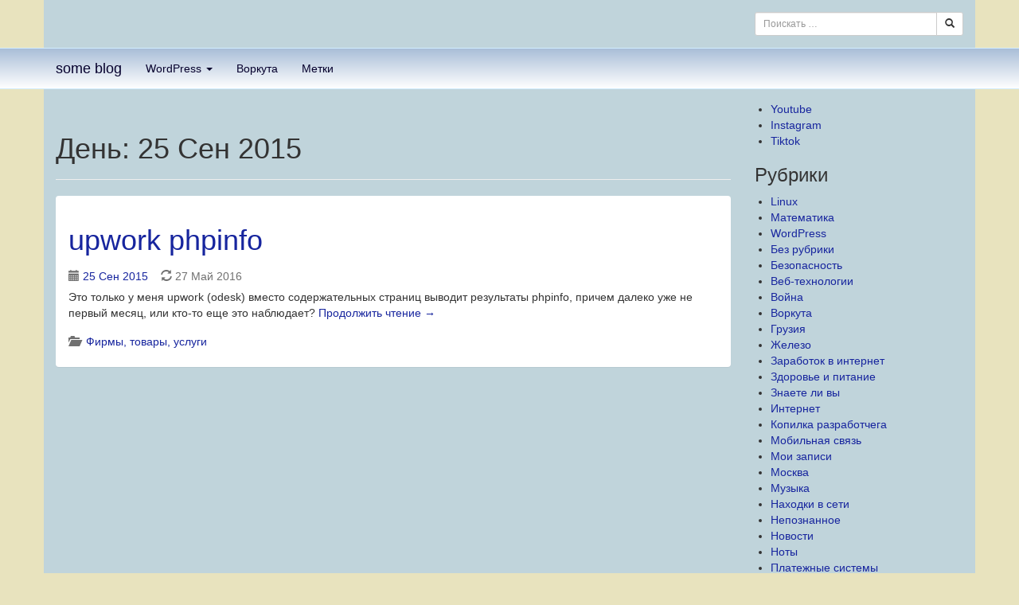

--- FILE ---
content_type: text/html; charset=UTF-8
request_url: https://andrey.eto-ya.com/2015/09/25
body_size: 12117
content:
<!DOCTYPE html>
<html lang="ru-RU">
<head>
<meta charset="UTF-8">
<meta name="viewport" content="width=device-width, initial-scale=1">
<title>25 | Сентябрь | 2015 | andrey</title>
<link rel="profile" href="http://gmpg.org/xfn/11">
<link rel="pingback" href="https://andrey.eto-ya.com/xmlrpc.php">
<meta http-equiv="X-UA-Compatible" content="IE=edge">
<meta name='robots' content='max-image-preview:large' />
	<style>img:is([sizes="auto" i], [sizes^="auto," i]) { contain-intrinsic-size: 3000px 1500px }</style>
	<link rel='dns-prefetch' href='//andrey.eto-ya.com' />
<link rel="alternate" type="application/rss+xml" title="andrey &raquo; Лента" href="https://andrey.eto-ya.com/feed" />
<link rel="alternate" type="application/rss+xml" title="andrey &raquo; Лента комментариев" href="https://andrey.eto-ya.com/comments/feed" />
<link rel='stylesheet' id='wp-block-library-css' href='https://andrey.eto-ya.com/wp-includes/css/dist/block-library/style.min.css?ver=6.7.1' type='text/css' media='all' />
<style id='classic-theme-styles-inline-css' type='text/css'>
/*! This file is auto-generated */
.wp-block-button__link{color:#fff;background-color:#32373c;border-radius:9999px;box-shadow:none;text-decoration:none;padding:calc(.667em + 2px) calc(1.333em + 2px);font-size:1.125em}.wp-block-file__button{background:#32373c;color:#fff;text-decoration:none}
</style>
<style id='global-styles-inline-css' type='text/css'>
:root{--wp--preset--aspect-ratio--square: 1;--wp--preset--aspect-ratio--4-3: 4/3;--wp--preset--aspect-ratio--3-4: 3/4;--wp--preset--aspect-ratio--3-2: 3/2;--wp--preset--aspect-ratio--2-3: 2/3;--wp--preset--aspect-ratio--16-9: 16/9;--wp--preset--aspect-ratio--9-16: 9/16;--wp--preset--color--black: #000000;--wp--preset--color--cyan-bluish-gray: #abb8c3;--wp--preset--color--white: #ffffff;--wp--preset--color--pale-pink: #f78da7;--wp--preset--color--vivid-red: #cf2e2e;--wp--preset--color--luminous-vivid-orange: #ff6900;--wp--preset--color--luminous-vivid-amber: #fcb900;--wp--preset--color--light-green-cyan: #7bdcb5;--wp--preset--color--vivid-green-cyan: #00d084;--wp--preset--color--pale-cyan-blue: #8ed1fc;--wp--preset--color--vivid-cyan-blue: #0693e3;--wp--preset--color--vivid-purple: #9b51e0;--wp--preset--gradient--vivid-cyan-blue-to-vivid-purple: linear-gradient(135deg,rgba(6,147,227,1) 0%,rgb(155,81,224) 100%);--wp--preset--gradient--light-green-cyan-to-vivid-green-cyan: linear-gradient(135deg,rgb(122,220,180) 0%,rgb(0,208,130) 100%);--wp--preset--gradient--luminous-vivid-amber-to-luminous-vivid-orange: linear-gradient(135deg,rgba(252,185,0,1) 0%,rgba(255,105,0,1) 100%);--wp--preset--gradient--luminous-vivid-orange-to-vivid-red: linear-gradient(135deg,rgba(255,105,0,1) 0%,rgb(207,46,46) 100%);--wp--preset--gradient--very-light-gray-to-cyan-bluish-gray: linear-gradient(135deg,rgb(238,238,238) 0%,rgb(169,184,195) 100%);--wp--preset--gradient--cool-to-warm-spectrum: linear-gradient(135deg,rgb(74,234,220) 0%,rgb(151,120,209) 20%,rgb(207,42,186) 40%,rgb(238,44,130) 60%,rgb(251,105,98) 80%,rgb(254,248,76) 100%);--wp--preset--gradient--blush-light-purple: linear-gradient(135deg,rgb(255,206,236) 0%,rgb(152,150,240) 100%);--wp--preset--gradient--blush-bordeaux: linear-gradient(135deg,rgb(254,205,165) 0%,rgb(254,45,45) 50%,rgb(107,0,62) 100%);--wp--preset--gradient--luminous-dusk: linear-gradient(135deg,rgb(255,203,112) 0%,rgb(199,81,192) 50%,rgb(65,88,208) 100%);--wp--preset--gradient--pale-ocean: linear-gradient(135deg,rgb(255,245,203) 0%,rgb(182,227,212) 50%,rgb(51,167,181) 100%);--wp--preset--gradient--electric-grass: linear-gradient(135deg,rgb(202,248,128) 0%,rgb(113,206,126) 100%);--wp--preset--gradient--midnight: linear-gradient(135deg,rgb(2,3,129) 0%,rgb(40,116,252) 100%);--wp--preset--font-size--small: 13px;--wp--preset--font-size--medium: 20px;--wp--preset--font-size--large: 36px;--wp--preset--font-size--x-large: 42px;--wp--preset--spacing--20: 0.44rem;--wp--preset--spacing--30: 0.67rem;--wp--preset--spacing--40: 1rem;--wp--preset--spacing--50: 1.5rem;--wp--preset--spacing--60: 2.25rem;--wp--preset--spacing--70: 3.38rem;--wp--preset--spacing--80: 5.06rem;--wp--preset--shadow--natural: 6px 6px 9px rgba(0, 0, 0, 0.2);--wp--preset--shadow--deep: 12px 12px 50px rgba(0, 0, 0, 0.4);--wp--preset--shadow--sharp: 6px 6px 0px rgba(0, 0, 0, 0.2);--wp--preset--shadow--outlined: 6px 6px 0px -3px rgba(255, 255, 255, 1), 6px 6px rgba(0, 0, 0, 1);--wp--preset--shadow--crisp: 6px 6px 0px rgba(0, 0, 0, 1);}:where(.is-layout-flex){gap: 0.5em;}:where(.is-layout-grid){gap: 0.5em;}body .is-layout-flex{display: flex;}.is-layout-flex{flex-wrap: wrap;align-items: center;}.is-layout-flex > :is(*, div){margin: 0;}body .is-layout-grid{display: grid;}.is-layout-grid > :is(*, div){margin: 0;}:where(.wp-block-columns.is-layout-flex){gap: 2em;}:where(.wp-block-columns.is-layout-grid){gap: 2em;}:where(.wp-block-post-template.is-layout-flex){gap: 1.25em;}:where(.wp-block-post-template.is-layout-grid){gap: 1.25em;}.has-black-color{color: var(--wp--preset--color--black) !important;}.has-cyan-bluish-gray-color{color: var(--wp--preset--color--cyan-bluish-gray) !important;}.has-white-color{color: var(--wp--preset--color--white) !important;}.has-pale-pink-color{color: var(--wp--preset--color--pale-pink) !important;}.has-vivid-red-color{color: var(--wp--preset--color--vivid-red) !important;}.has-luminous-vivid-orange-color{color: var(--wp--preset--color--luminous-vivid-orange) !important;}.has-luminous-vivid-amber-color{color: var(--wp--preset--color--luminous-vivid-amber) !important;}.has-light-green-cyan-color{color: var(--wp--preset--color--light-green-cyan) !important;}.has-vivid-green-cyan-color{color: var(--wp--preset--color--vivid-green-cyan) !important;}.has-pale-cyan-blue-color{color: var(--wp--preset--color--pale-cyan-blue) !important;}.has-vivid-cyan-blue-color{color: var(--wp--preset--color--vivid-cyan-blue) !important;}.has-vivid-purple-color{color: var(--wp--preset--color--vivid-purple) !important;}.has-black-background-color{background-color: var(--wp--preset--color--black) !important;}.has-cyan-bluish-gray-background-color{background-color: var(--wp--preset--color--cyan-bluish-gray) !important;}.has-white-background-color{background-color: var(--wp--preset--color--white) !important;}.has-pale-pink-background-color{background-color: var(--wp--preset--color--pale-pink) !important;}.has-vivid-red-background-color{background-color: var(--wp--preset--color--vivid-red) !important;}.has-luminous-vivid-orange-background-color{background-color: var(--wp--preset--color--luminous-vivid-orange) !important;}.has-luminous-vivid-amber-background-color{background-color: var(--wp--preset--color--luminous-vivid-amber) !important;}.has-light-green-cyan-background-color{background-color: var(--wp--preset--color--light-green-cyan) !important;}.has-vivid-green-cyan-background-color{background-color: var(--wp--preset--color--vivid-green-cyan) !important;}.has-pale-cyan-blue-background-color{background-color: var(--wp--preset--color--pale-cyan-blue) !important;}.has-vivid-cyan-blue-background-color{background-color: var(--wp--preset--color--vivid-cyan-blue) !important;}.has-vivid-purple-background-color{background-color: var(--wp--preset--color--vivid-purple) !important;}.has-black-border-color{border-color: var(--wp--preset--color--black) !important;}.has-cyan-bluish-gray-border-color{border-color: var(--wp--preset--color--cyan-bluish-gray) !important;}.has-white-border-color{border-color: var(--wp--preset--color--white) !important;}.has-pale-pink-border-color{border-color: var(--wp--preset--color--pale-pink) !important;}.has-vivid-red-border-color{border-color: var(--wp--preset--color--vivid-red) !important;}.has-luminous-vivid-orange-border-color{border-color: var(--wp--preset--color--luminous-vivid-orange) !important;}.has-luminous-vivid-amber-border-color{border-color: var(--wp--preset--color--luminous-vivid-amber) !important;}.has-light-green-cyan-border-color{border-color: var(--wp--preset--color--light-green-cyan) !important;}.has-vivid-green-cyan-border-color{border-color: var(--wp--preset--color--vivid-green-cyan) !important;}.has-pale-cyan-blue-border-color{border-color: var(--wp--preset--color--pale-cyan-blue) !important;}.has-vivid-cyan-blue-border-color{border-color: var(--wp--preset--color--vivid-cyan-blue) !important;}.has-vivid-purple-border-color{border-color: var(--wp--preset--color--vivid-purple) !important;}.has-vivid-cyan-blue-to-vivid-purple-gradient-background{background: var(--wp--preset--gradient--vivid-cyan-blue-to-vivid-purple) !important;}.has-light-green-cyan-to-vivid-green-cyan-gradient-background{background: var(--wp--preset--gradient--light-green-cyan-to-vivid-green-cyan) !important;}.has-luminous-vivid-amber-to-luminous-vivid-orange-gradient-background{background: var(--wp--preset--gradient--luminous-vivid-amber-to-luminous-vivid-orange) !important;}.has-luminous-vivid-orange-to-vivid-red-gradient-background{background: var(--wp--preset--gradient--luminous-vivid-orange-to-vivid-red) !important;}.has-very-light-gray-to-cyan-bluish-gray-gradient-background{background: var(--wp--preset--gradient--very-light-gray-to-cyan-bluish-gray) !important;}.has-cool-to-warm-spectrum-gradient-background{background: var(--wp--preset--gradient--cool-to-warm-spectrum) !important;}.has-blush-light-purple-gradient-background{background: var(--wp--preset--gradient--blush-light-purple) !important;}.has-blush-bordeaux-gradient-background{background: var(--wp--preset--gradient--blush-bordeaux) !important;}.has-luminous-dusk-gradient-background{background: var(--wp--preset--gradient--luminous-dusk) !important;}.has-pale-ocean-gradient-background{background: var(--wp--preset--gradient--pale-ocean) !important;}.has-electric-grass-gradient-background{background: var(--wp--preset--gradient--electric-grass) !important;}.has-midnight-gradient-background{background: var(--wp--preset--gradient--midnight) !important;}.has-small-font-size{font-size: var(--wp--preset--font-size--small) !important;}.has-medium-font-size{font-size: var(--wp--preset--font-size--medium) !important;}.has-large-font-size{font-size: var(--wp--preset--font-size--large) !important;}.has-x-large-font-size{font-size: var(--wp--preset--font-size--x-large) !important;}
:where(.wp-block-post-template.is-layout-flex){gap: 1.25em;}:where(.wp-block-post-template.is-layout-grid){gap: 1.25em;}
:where(.wp-block-columns.is-layout-flex){gap: 2em;}:where(.wp-block-columns.is-layout-grid){gap: 2em;}
:root :where(.wp-block-pullquote){font-size: 1.5em;line-height: 1.6;}
</style>
<link rel='stylesheet' id='fancybox-for-wp-css' href='https://andrey.eto-ya.com/wp-content/plugins/fancybox-for-wordpress/assets/css/fancybox.css?ver=1.3.4' type='text/css' media='all' />
<link rel='stylesheet' id='bootstrap-css' href='https://andrey.eto-ya.com/wp-content/themes/b3/bootstrap/css/bootstrap.min.css?ver=6.7.1' type='text/css' media='all' />
<link rel='stylesheet' id='b3theme-css' href='https://andrey.eto-ya.com/wp-content/themes/b3/style.css?ver=6.7.1' type='text/css' media='all' />
<style id='b3theme-inline-css' type='text/css'>
a, a:visited {color:#17259e;} a:hover {color:#131f86;} ul.pagination li.active span, ul.pagination li.active span:hover {background-color:#131f86; border: solid 1px #131f86;} .navbar-b3theme {background-color: #a9bed8; border: #d3edff solid 1px;}.navbar-b3theme {background-image: -webkit-linear-gradient(top, #a9bed8, #ffffff); background-image: -ms-linear-gradient(top, #a9bed8, #ffffff); background-image: linear-gradient(to bottom, #a9bed8, #ffffff);}.navbar-nav > li > a, .navbar-nav > li > a:visited, a.navbar-brand {color:#06002d !important;} .navbar-nav > li > a:hover, a.navbar-brand:hover {color:#03001b !important;} .navbar-b3theme {position: absolute; left: 0; width: 100%;} .site-header {margin-bottom: 67px;}.navbar-b3theme {border-radius: 0; border-right: none; border-left: none;}#page {background: #c0d4db}
</style>
<!--[if lt IE 9]>
<link rel='stylesheet' id='ie8-css' href='https://andrey.eto-ya.com/wp-content/themes/b3/css/ie8.css?ver=6.7.1' type='text/css' media='all' />
<![endif]-->
<script type="text/javascript" src="https://andrey.eto-ya.com/wp-includes/js/jquery/jquery.min.js?ver=3.7.1" id="jquery-core-js"></script>
<script type="text/javascript" src="https://andrey.eto-ya.com/wp-includes/js/jquery/jquery-migrate.min.js?ver=3.4.1" id="jquery-migrate-js"></script>
<link rel="https://api.w.org/" href="https://andrey.eto-ya.com/wp-json/" /><style type="text/css" title="custom css">
.video-js-box {max-width: 100%; height: auto;}

.kopilka-post {border:1px dashed #ccc; padding:10px}

#post-210 {line-height:4.4ex}

#headerimg div {font-weight:bold}

#horiz_menu {width:974px; margin: auto}

.gallery-caption {font-size:11px; line-height:14px}

li.widget_categories li {font-size:x-small; line-height: 120% !important;}

#sidebar {font-family: georgia, times}

#sidebar_top .mp3player {background:rgba(255,255,255,0.05)}

.widget_search h3.widgettitle {position: absolute; left: -10000px;}

#sidebar_top input#searchsubmit {}

#sidebar_top input#s {background: #c0c0c9;}

#page_wrap {background: url(http://andrey.eto-ya.com/wp-content/themes/etoyaplus/images/fon/page_wrap_980.png) center repeat-y;}

#post-940 .entry, #post-941 .entry {padding-left:10px; }

#comments code {font-size:11px;}

a.u, a.u:visited {text-decoration: underline;}

div.video-js-box {background-color: #FFFFFF !important; border: 1px solid #CCCCCC !important; padding: 3px !important; margin: 20px auto;}

 #colorbox {width: min(94vh, 94vh); height: min(94vh, 94vh);}

#cboxWrapper, #cboxContent {width: min(94vh, 94vh); height: min(94vh, 94vh);}

#cboxLoadedContent {width: min(94vh, 94vh); height: min(94vh, 94vh);}

img.cboxPhoto {max-width: 100%; max-height: 100%;}

</style>

<style type="text/css" title="">
.pgallery {margin: auto;}
.pgallery .gallery-item {float: left; margin-top: 10px; text-align: center;}
.pgallery img {border: 3px double #cfcfcf;}
.pgallery .gallery-caption {margin-left: 0;}

.gallery_pages_list {text-align:center; margin-top:24px}
</style>
<meta http-equiv="X-XRDS-Location" content="https://andrey.eto-ya.com/?xrds" />
<meta http-equiv="X-Yadis-Location" content="https://andrey.eto-ya.com/?xrds" />
<!--[if lt IE 9]>
	<script src="https://andrey.eto-ya.com/wp-content/themes/b3/js/respond.min.js"></script>
	<script src="https://andrey.eto-ya.com/wp-content/themes/b3/js/html5shiv.js"></script>
<![endif]-->
<style type="text/css" id="custom-background-css">
body.custom-background { background-color: #e8e3be; }
</style>
	<script async src="https://pagead2.googlesyndication.com/pagead/js/adsbygoogle.js?client=ca-pub-9292581016852398"
     crossorigin="anonymous"></script>
             </head>
<body class="archive date custom-background group-blog">
<div id="page" class="hfeed site container">
		<header id="masthead" class="site-header" role="banner">
<div class="row">
	<div class="site-branding col-md-6 clearfix">
  
	</div>

		<div id="sidebar-top" class="widget-area col-md-6" role="complementary">
							<div class="row"><div class="col-xs-5 col-sm-6">&nbsp;</div>
				<aside id="search-default" class="col-xs-7 col-sm-6 widget widget_search">
				<form role="search" method="get" class="search-form form-inline spacer-top spacer-bottom" action="https://andrey.eto-ya.com/">
	<div class=" input-group">
		<input type="search" class="search-field form-control input-sm" placeholder="Поискать &hellip;" value="" name="s">
		<span class=" input-group-btn"><button class="search-submit btn btn-default btn-sm"><span class="glyphicon glyphicon-search"> </span></button></span>
	</div>
</form>
			</aside>
			</div>
			</div>

</div>
	<nav class="navbar navbar-default  navbar-full-width navbar-b3theme" role="navigation">
			<div class="container">
				<div class="navbar-header">
					<button type="button" class="navbar-toggle" data-toggle="collapse" data-target=".navbar-collapse">
						<span class="icon-bar"></span>
						<span class="icon-bar"></span>
						<span class="icon-bar"></span>
					</button><a class="navbar-brand" href="https://andrey.eto-ya.com">some blog</a>				</div>
				<div class="collapse navbar-collapse">
						<ul id="menu-menu-1" class="nav navbar-nav"><li id="menu-item-1057" class="menu-item menu-item-type-post_type menu-item-object-page menu-item-has-children menu-item-1057 dropdown depth-0"><a href="https://andrey.eto-ya.com/wordpress" class="dropdown-toggle" data-toggle="dropdown">WordPress <b class="caret"></b></a>
<ul class="dropdown-menu">
	<li id="menu-item-1058" class="menu-item menu-item-type-post_type menu-item-object-page menu-item-has-children menu-item-1058 dropdown-submenu depth-1"><a href="https://andrey.eto-ya.com/wordpress/my-plugins" class="dropdown-toggle" data-toggle="dropdown">My Plugins / Мои плагины</a>
	<ul class="dropdown-menu">
		<li id="menu-item-1133" class="menu-item menu-item-type-post_type menu-item-object-page menu-item-1133 depth-2"><a href="https://andrey.eto-ya.com/wordpress/my-plugins/wp-jcryption">WP jCryption Security</a></li>
		<li id="menu-item-1062" class="menu-item menu-item-type-post_type menu-item-object-page menu-item-1062 depth-2"><a href="https://andrey.eto-ya.com/wordpress/my-plugins/remote-images-grabber">Remote Images Grabber</a></li>
		<li id="menu-item-1059" class="menu-item menu-item-type-post_type menu-item-object-page menu-item-1059 depth-2"><a href="https://andrey.eto-ya.com/wordpress/my-plugins/trusted-only">Trusted Only</a></li>
		<li id="menu-item-1056" class="menu-item menu-item-type-custom menu-item-object-custom menu-item-1056 depth-2"><a href="/wp-country-plugin">WP Country</a></li>
		<li id="menu-item-1061" class="menu-item menu-item-type-post_type menu-item-object-page menu-item-1061 depth-2"><a href="https://andrey.eto-ya.com/wordpress/my-plugins/wp-ya-share">WP Ya.Share</a></li>
		<li id="menu-item-1060" class="menu-item menu-item-type-post_type menu-item-object-page menu-item-1060 depth-2"><a href="https://andrey.eto-ya.com/wordpress/my-plugins/lil-gallery">Li&#8217;l Gallery</a></li>
		<li id="menu-item-1063" class="menu-item menu-item-type-post_type menu-item-object-page menu-item-1063 depth-2"><a href="https://andrey.eto-ya.com/wordpress/my-plugins/paged-gallery-plugin">Paged Gallery Plugin</a></li>
	</ul>
</li>
	<li id="menu-item-1068" class="menu-item menu-item-type-custom menu-item-object-custom menu-item-has-children menu-item-1068 dropdown-submenu depth-1"><a href="#" class="dropdown-toggle" data-toggle="dropdown">My Themes / Мои темы</a>
	<ul class="dropdown-menu">
		<li id="menu-item-1069" class="menu-item menu-item-type-custom menu-item-object-custom menu-item-1069 depth-2"><a href="http://andrey.ws/b3-theme">B3 (Bootsrap 3 + options)</a></li>
		<li id="menu-item-1064" class="menu-item menu-item-type-post_type menu-item-object-page menu-item-1064 depth-2"><a href="https://andrey.eto-ya.com/wordpress/theme-etoyaplus">«Eto-Ya plus» wordpress theme</a></li>
	</ul>
</li>
</ul>
</li>
<li id="menu-item-1065" class="menu-item menu-item-type-post_type menu-item-object-page menu-item-1065 depth-0"><a href="https://andrey.eto-ya.com/?page_id=445">Воркута</a></li>
<li id="menu-item-1067" class="menu-item menu-item-type-post_type menu-item-object-page menu-item-1067 depth-0"><a href="https://andrey.eto-ya.com/navigaciya">Метки</a></li>
</ul>				</div>
			</div>
	</nav>
	</header><!-- #masthead -->


	<div id="content" class="site-content row">

	<section id="primary" class="content-area col-md-9 col-sm-8 col-xs-12">
		<main id="main" class="site-main" role="main">

		
			<header class="page-header">
				<h1 class="page-title">
					День: <span>25 Сен  2015</span>				</h1>
							</header><!-- .page-header -->

						
				
<div class="panel">
	<article id="post-1184" class="post-1184 post type-post status-publish format-standard hentry category-firmy-tovary-uslugi panel-body clearfix">
	<header class="entry-header">
		<h1 class="entry-title"><a href="https://andrey.eto-ya.com/upwork-phpinfo" rel="bookmark">upwork phpinfo</a></h1>

				<div class="entry-meta">
			<span class="posted-on"><span class="glyphicon glyphicon-calendar"></span> <a href="https://andrey.eto-ya.com/2015/09/25" rel="bookmark"><time class="entry-date published" datetime="2015-09-25T20:33:12+03:00">25 Сен  2015</time></a></span> &nbsp;<span class="glyphicon glyphicon-refresh"></span> <time class="updated" datetime="2016-05-27T01:07:15+03:00">27 Май  2016</time>		</div><!-- .entry-meta -->
			</header><!-- .entry-header -->

		<div class="entry-content clearfix">
		<p>Это только у меня upwork (odesk) вместо содержательных страниц выводит результаты phpinfo, причем далеко уже не первый месяц, или кто-то еще это наблюдает? <a href="https://andrey.eto-ya.com/upwork-phpinfo#more-1184" class="more-link">Продолжить чтение <span class="meta-nav">&rarr;</span></a></p>
	</div><!-- .entry-content -->
	
	<footer class="entry-meta clearfix">
								<span class="cat-links"><span class="glyphicon glyphicon-folder-open"></span> <a href="https://andrey.eto-ya.com/rub/firmy-tovary-uslugi" rel="category tag">Фирмы, товары, услуги</a>			</span>
			
					
		
			</footer><!-- .entry-meta -->
</article><!-- #post-## -->
</div>

		</main><!-- #main -->
	</section><!-- #primary -->

	<div id="secondary" class="widget-area col-md-3 col-sm-4 col-xs-12" role="complementary">
		<aside id="nav_menu-2" class="widget widget_nav_menu"><ul id="menu-my-links" class="menu"><li id="menu-item-2311" class="menu-item menu-item-type-custom menu-item-object-custom menu-item-2311"><a href="https://www.youtube.com/@uaandrew">Youtube</a></li>
<li id="menu-item-2312" class="menu-item menu-item-type-custom menu-item-object-custom menu-item-2312"><a href="https://instagram.com/yirdna">Instagram</a></li>
<li id="menu-item-2313" class="menu-item menu-item-type-custom menu-item-object-custom menu-item-2313"><a href="https://tiktok.com/@uaandrew">Tiktok</a></li>
</ul></aside><aside id="categories-3" class="widget widget_categories"><h3 class="widget-title">Рубрики</h3>
			<ul>
					<li class="cat-item cat-item-213"><a href="https://andrey.eto-ya.com/rub/soft/linux">Linux</a>
</li>
	<li class="cat-item cat-item-581"><a href="https://andrey.eto-ya.com/rub/matematika">Mатематика</a>
</li>
	<li class="cat-item cat-item-12"><a href="https://andrey.eto-ya.com/rub/internet/veb-texnologii/wordpress">WordPress</a>
</li>
	<li class="cat-item cat-item-7"><a href="https://andrey.eto-ya.com/rub/bez-rubriki">Без рубрики</a>
</li>
	<li class="cat-item cat-item-112"><a href="https://andrey.eto-ya.com/rub/internet/bezopasnost">Безопасность</a>
</li>
	<li class="cat-item cat-item-165"><a href="https://andrey.eto-ya.com/rub/internet/veb-texnologii">Веб-технологии</a>
</li>
	<li class="cat-item cat-item-856239"><a href="https://andrey.eto-ya.com/rub/vojna">Война</a>
</li>
	<li class="cat-item cat-item-12068"><a href="https://andrey.eto-ya.com/rub/puteshestviya/vorkuta">Воркута</a>
</li>
	<li class="cat-item cat-item-1648"><a href="https://andrey.eto-ya.com/rub/puteshestviya/gruziya">Грузия</a>
</li>
	<li class="cat-item cat-item-4537"><a href="https://andrey.eto-ya.com/rub/zhelezo">Железо</a>
</li>
	<li class="cat-item cat-item-34"><a href="https://andrey.eto-ya.com/rub/zarabotok-v-internet">Заработок в интернет</a>
</li>
	<li class="cat-item cat-item-24"><a href="https://andrey.eto-ya.com/rub/zdorove-i-pitanie">Здоровье и питание</a>
</li>
	<li class="cat-item cat-item-4396"><a href="https://andrey.eto-ya.com/rub/znaete-li-vy">Знаете ли вы</a>
</li>
	<li class="cat-item cat-item-23"><a href="https://andrey.eto-ya.com/rub/internet">Интернет</a>
</li>
	<li class="cat-item cat-item-10739"><a href="https://andrey.eto-ya.com/rub/internet/veb-texnologii/kopilka-razrabotchega">Копилка разработчега</a>
</li>
	<li class="cat-item cat-item-113"><a href="https://andrey.eto-ya.com/rub/mobilnaya-svyaz">Мобильная связь</a>
</li>
	<li class="cat-item cat-item-114"><a href="https://andrey.eto-ya.com/rub/muzyka/moi-zapisi">Мои записи</a>
</li>
	<li class="cat-item cat-item-4"><a href="https://andrey.eto-ya.com/rub/puteshestviya/moskva">Москва</a>
</li>
	<li class="cat-item cat-item-22"><a href="https://andrey.eto-ya.com/rub/muzyka">Музыка</a>
</li>
	<li class="cat-item cat-item-115"><a href="https://andrey.eto-ya.com/rub/muzyka/naxodki-v-seti">Находки в сети</a>
</li>
	<li class="cat-item cat-item-117"><a href="https://andrey.eto-ya.com/rub/nepoznannoe">Непознанное</a>
</li>
	<li class="cat-item cat-item-6"><a href="https://andrey.eto-ya.com/rub/novosti">Новости</a>
</li>
	<li class="cat-item cat-item-116"><a href="https://andrey.eto-ya.com/rub/muzyka/noty">Ноты</a>
</li>
	<li class="cat-item cat-item-29"><a href="https://andrey.eto-ya.com/rub/internet/platezhnye-sistemy">Платежные системы</a>
</li>
	<li class="cat-item cat-item-32"><a href="https://andrey.eto-ya.com/rub/internet/poisk-v-internet">Поиск в интернет</a>
</li>
	<li class="cat-item cat-item-21"><a href="https://andrey.eto-ya.com/rub/prikoly-i-yumor">Приколы и юмор</a>
</li>
	<li class="cat-item cat-item-1480"><a href="https://andrey.eto-ya.com/rub/puteshestviya">Путешествия</a>
</li>
	<li class="cat-item cat-item-118"><a href="https://andrey.eto-ya.com/rub/internet/reklama-i-raskrutka">Реклама и раскрутка</a>
</li>
	<li class="cat-item cat-item-685"><a href="https://andrey.eto-ya.com/rub/son">сон</a>
</li>
	<li class="cat-item cat-item-212"><a href="https://andrey.eto-ya.com/rub/soft">Софт</a>
</li>
	<li class="cat-item cat-item-431"><a href="https://andrey.eto-ya.com/rub/super">Супер</a>
</li>
	<li class="cat-item cat-item-620"><a href="https://andrey.eto-ya.com/rub/muzyka/termenvoks-muzyka">Терменвокс</a>
</li>
	<li class="cat-item cat-item-7208"><a href="https://andrey.eto-ya.com/rub/fignya-raznaya">Фигня разная</a>
</li>
	<li class="cat-item cat-item-1689"><a href="https://andrey.eto-ya.com/rub/firmy-tovary-uslugi">Фирмы, товары, услуги</a>
</li>
	<li class="cat-item cat-item-119"><a href="https://andrey.eto-ya.com/rub/foto">Фото</a>
</li>
	<li class="cat-item cat-item-1457"><a href="https://andrey.eto-ya.com/rub/citaty">Цитаты</a>
</li>
	<li class="cat-item cat-item-856237"><a href="https://andrey.eto-ya.com/rub/eksperimenty">Эксперименты</a>
</li>
			</ul>

			</aside>	</div>


	</div><!-- #content -->
		<div id="sidebar-bottom" class="widget-area row" role="complementary">

		<aside class="widget col-md-3 col-sm-4 col-xs-12">
		 <h3 class="widget-title">Свежие записи</h3>
		<ul>
											<li>
					<a href="https://andrey.eto-ya.com/guido-santorsola-suite-antiga-preludio">Guido Santórsola &#8212; Suite Antiga, Preludio</a>
									</li>
											<li>
					<a href="https://andrey.eto-ya.com/handel-sarabande-classical-guitar">G. F. Handel — Sarabande (Classical Guitar)</a>
									</li>
											<li>
					<a href="https://andrey.eto-ya.com/17-june-2025-kyiv">17 июня 2025, Киев</a>
									</li>
											<li>
					<a href="https://andrey.eto-ya.com/henry-purcell-abdelazer-rondeau-classical-guitar">Henry Purcell &#8212; &#171;Abdelazer&#187; Rondeau (Classical Guitar)</a>
									</li>
											<li>
					<a href="https://andrey.eto-ya.com/catalan-song-miguel-llobet">Catalan Song (arr. Miguel Llobet)</a>
									</li>
					</ul>

		</aside><aside class="widget col-md-3 col-sm-4 col-xs-12"> <h3 class="widget-title">Свежие комментарии</h3><ul id="recentcomments"><li class="recentcomments"><span class="comment-author-link">ОЛЕГ</span> к записи <a href="https://andrey.eto-ya.com/theme-etoyaplus-ru#comment-10836">Тема для wordpress &quot;Это Я +&quot;</a></li><li class="recentcomments"><span class="comment-author-link">Виктор</span> к записи <a href="https://andrey.eto-ya.com/outlook-express-kak-otklyuchit-szhatie-soobschenij#comment-10832">Outlook Express: как отключить сжатие сообщений</a></li><li class="recentcomments"><span class="comment-author-link">Elizaveta Ratner</span> к записи <a href="https://andrey.eto-ya.com/ob-izobretenii-termenvoksa#comment-10830">История о том, как из электроизмерительного прибора родилась электромузыка</a></li><li class="recentcomments"><span class="comment-author-link">oleg</span> к записи <a href="https://andrey.eto-ya.com/kak-vzlomali-pochtu-i-blog-sergeya-mavrodi#comment-10829">Как взломали почту и блог Сергея Мавроди</a></li><li class="recentcomments"><span class="comment-author-link">Татьяна</span> к записи <a href="https://andrey.eto-ya.com/severnyj#comment-10828">пос. Северный</a></li></ul></aside><aside class="widget col-md-3 col-sm-4 col-xs-12"> <h3 class="widget-title">Метки</h3><div class="tagcloud"><a href="https://andrey.eto-ya.com/tag/12-aprelya-1961" class="tag-cloud-link tag-link-8126 tag-link-position-1" style="font-size: 11.652173913043pt;" aria-label="12 апреля 1961 (3 элемента)">12 апреля 1961</a>
<a href="https://andrey.eto-ya.com/tag/anti-spam" class="tag-cloud-link tag-link-80 tag-link-position-2" style="font-size: 10.191304347826pt;" aria-label="anti-spam (2 элемента)">anti-spam</a>
<a href="https://andrey.eto-ya.com/tag/bach" class="tag-cloud-link tag-link-51 tag-link-position-3" style="font-size: 11.652173913043pt;" aria-label="bach (3 элемента)">bach</a>
<a href="https://andrey.eto-ya.com/tag/classical-guitar" class="tag-cloud-link tag-link-71 tag-link-position-4" style="font-size: 10.191304347826pt;" aria-label="classical guitar (2 элемента)">classical guitar</a>
<a href="https://andrey.eto-ya.com/tag/html" class="tag-cloud-link tag-link-161 tag-link-position-5" style="font-size: 11.652173913043pt;" aria-label="html (3 элемента)">html</a>
<a href="https://andrey.eto-ya.com/tag/lytdybr" class="tag-cloud-link tag-link-16306 tag-link-position-6" style="font-size: 8pt;" aria-label="lytdybr (1 элемент)">lytdybr</a>
<a href="https://andrey.eto-ya.com/tag/mp3" class="tag-cloud-link tag-link-53 tag-link-position-7" style="font-size: 11.652173913043pt;" aria-label="mp3 (3 элемента)">mp3</a>
<a href="https://andrey.eto-ya.com/tag/pokemongo" class="tag-cloud-link tag-link-765898 tag-link-position-8" style="font-size: 10.191304347826pt;" aria-label="pokemongo (2 элемента)">pokemongo</a>
<a href="https://andrey.eto-ya.com/tag/sheet-music" class="tag-cloud-link tag-link-63 tag-link-position-9" style="font-size: 10.191304347826pt;" aria-label="sheet music (2 элемента)">sheet music</a>
<a href="https://andrey.eto-ya.com/tag/ubuntu" class="tag-cloud-link tag-link-1638 tag-link-position-10" style="font-size: 10.191304347826pt;" aria-label="ubuntu (2 элемента)">ubuntu</a>
<a href="https://andrey.eto-ya.com/tag/noty" class="tag-cloud-link tag-link-856234 tag-link-position-11" style="font-size: 10.191304347826pt;" aria-label="Ноты (2 элемента)">Ноты</a>
<a href="https://andrey.eto-ya.com/tag/sudak" class="tag-cloud-link tag-link-9566 tag-link-position-12" style="font-size: 8pt;" aria-label="Судак (1 элемент)">Судак</a>
<a href="https://andrey.eto-ya.com/tag/anekdot" class="tag-cloud-link tag-link-127 tag-link-position-13" style="font-size: 10.191304347826pt;" aria-label="анекдот (2 элемента)">анекдот</a>
<a href="https://andrey.eto-ya.com/tag/antispam" class="tag-cloud-link tag-link-120 tag-link-position-14" style="font-size: 10.191304347826pt;" aria-label="антиспам (2 элемента)">антиспам</a>
<a href="https://andrey.eto-ya.com/tag/bax" class="tag-cloud-link tag-link-122 tag-link-position-15" style="font-size: 10.191304347826pt;" aria-label="бах (2 элемента)">бах</a>
<a href="https://andrey.eto-ya.com/tag/video" class="tag-cloud-link tag-link-252 tag-link-position-16" style="font-size: 8pt;" aria-label="видео (1 элемент)">видео</a>
<a href="https://andrey.eto-ya.com/tag/vybory" class="tag-cloud-link tag-link-3396 tag-link-position-17" style="font-size: 10.191304347826pt;" aria-label="выборы (2 элемента)">выборы</a>
<a href="https://andrey.eto-ya.com/tag/geometriya" class="tag-cloud-link tag-link-2604 tag-link-position-18" style="font-size: 10.191304347826pt;" aria-label="геометрия (2 элемента)">геометрия</a>
<a href="https://andrey.eto-ya.com/tag/gitara" class="tag-cloud-link tag-link-129 tag-link-position-19" style="font-size: 16.521739130435pt;" aria-label="гитара (9 элементов)">гитара</a>
<a href="https://andrey.eto-ya.com/tag/goroxovschina" class="tag-cloud-link tag-link-14104 tag-link-position-20" style="font-size: 8pt;" aria-label="гороховщина (1 элемент)">гороховщина</a>
<a href="https://andrey.eto-ya.com/tag/grafik" class="tag-cloud-link tag-link-8131 tag-link-position-21" style="font-size: 8pt;" aria-label="график (1 элемент)">график</a>
<a href="https://andrey.eto-ya.com/tag/domeny" class="tag-cloud-link tag-link-518 tag-link-position-22" style="font-size: 10.191304347826pt;" aria-label="домены (2 элемента)">домены</a>
<a href="https://andrey.eto-ya.com/tag/zatmenie" class="tag-cloud-link tag-link-1559 tag-link-position-23" style="font-size: 10.191304347826pt;" aria-label="затмение (2 элемента)">затмение</a>
<a href="https://andrey.eto-ya.com/tag/zima" class="tag-cloud-link tag-link-2499 tag-link-position-24" style="font-size: 8pt;" aria-label="зима (1 элемент)">зима</a>
<a href="https://andrey.eto-ya.com/tag/iforum" class="tag-cloud-link tag-link-765896 tag-link-position-25" style="font-size: 10.191304347826pt;" aria-label="ифорум (2 элемента)">ифорум</a>
<a href="https://andrey.eto-ya.com/tag/kiev" class="tag-cloud-link tag-link-570 tag-link-position-26" style="font-size: 22pt;" aria-label="киев (27 элементов)">киев</a>
<a href="https://andrey.eto-ya.com/tag/kolokola" class="tag-cloud-link tag-link-9565 tag-link-position-27" style="font-size: 10.191304347826pt;" aria-label="колокола (2 элемента)">колокола</a>
<a href="https://andrey.eto-ya.com/tag/koty" class="tag-cloud-link tag-link-1462 tag-link-position-28" style="font-size: 15.304347826087pt;" aria-label="коты (7 элементов)">коты</a>
<a href="https://andrey.eto-ya.com/tag/kreatiff" class="tag-cloud-link tag-link-8288 tag-link-position-29" style="font-size: 8pt;" aria-label="креатифф (1 элемент)">креатифф</a>
<a href="https://andrey.eto-ya.com/tag/krizis" class="tag-cloud-link tag-link-2316 tag-link-position-30" style="font-size: 10.191304347826pt;" aria-label="кризис (2 элемента)">кризис</a>
<a href="https://andrey.eto-ya.com/tag/metro" class="tag-cloud-link tag-link-1773 tag-link-position-31" style="font-size: 10.191304347826pt;" aria-label="метро (2 элемента)">метро</a>
<a href="https://andrey.eto-ya.com/tag/poleznosti" class="tag-cloud-link tag-link-6654 tag-link-position-32" style="font-size: 8pt;" aria-label="полезности (1 элемент)">полезности</a>
<a href="https://andrey.eto-ya.com/tag/raskrutka-sajta" class="tag-cloud-link tag-link-1148 tag-link-position-33" style="font-size: 8pt;" aria-label="раскрутка сайта (1 элемент)">раскрутка сайта</a>
<a href="https://andrey.eto-ya.com/tag/reklama" class="tag-cloud-link tag-link-224 tag-link-position-34" style="font-size: 11.652173913043pt;" aria-label="реклама (3 элемента)">реклама</a>
<a href="https://andrey.eto-ya.com/tag/ringtony" class="tag-cloud-link tag-link-13604 tag-link-position-35" style="font-size: 8pt;" aria-label="рингтоны (1 элемент)">рингтоны</a>
<a href="https://andrey.eto-ya.com/tag/roboty" class="tag-cloud-link tag-link-3025 tag-link-position-36" style="font-size: 11.652173913043pt;" aria-label="роботы (3 элемента)">роботы</a>
<a href="https://andrey.eto-ya.com/tag/sam-durak" class="tag-cloud-link tag-link-10980 tag-link-position-37" style="font-size: 8pt;" aria-label="сам дурак (1 элемент)">сам дурак</a>
<a href="https://andrey.eto-ya.com/tag/son" class="tag-cloud-link tag-link-856236 tag-link-position-38" style="font-size: 11.652173913043pt;" aria-label="сон (3 элемента)">сон</a>
<a href="https://andrey.eto-ya.com/tag/spam" class="tag-cloud-link tag-link-121 tag-link-position-39" style="font-size: 12.869565217391pt;" aria-label="спам (4 элемента)">спам</a>
<a href="https://andrey.eto-ya.com/tag/spektr" class="tag-cloud-link tag-link-8133 tag-link-position-40" style="font-size: 8pt;" aria-label="спектр (1 элемент)">спектр</a>
<a href="https://andrey.eto-ya.com/tag/tak" class="tag-cloud-link tag-link-20819 tag-link-position-41" style="font-size: 8pt;" aria-label="так (1 элемент)">так</a>
<a href="https://andrey.eto-ya.com/tag/tuda-ne-xady" class="tag-cloud-link tag-link-12507 tag-link-position-42" style="font-size: 8pt;" aria-label="туда нэ хады (1 элемент)">туда нэ хады</a>
<a href="https://andrey.eto-ya.com/tag/fure" class="tag-cloud-link tag-link-8132 tag-link-position-43" style="font-size: 8pt;" aria-label="фурье (1 элемент)">фурье</a>
<a href="https://andrey.eto-ya.com/tag/xosting" class="tag-cloud-link tag-link-1370 tag-link-position-44" style="font-size: 11.652173913043pt;" aria-label="хостинг (3 элемента)">хостинг</a>
<a href="https://andrey.eto-ya.com/tag/yandeks" class="tag-cloud-link tag-link-1063 tag-link-position-45" style="font-size: 12.869565217391pt;" aria-label="яндекс (4 элемента)">яндекс</a></div>
</aside><aside class="widget col-md-3 col-sm-4 col-xs-12"> <h3 class="widget-title">Мета</h3>
		<ul>
						<li><a href="https://andrey.eto-ya.com/wp-login.php">Войти</a></li>
			<li><a href="https://andrey.eto-ya.com/feed">Лента записей</a></li>
			<li><a href="https://andrey.eto-ya.com/comments/feed">Лента комментариев</a></li>

			
		</ul>

		</aside>	</div>

	<footer id="colophon" class="site-footer text-center spacer-all" role="contentinfo">
		<div class="site-info center">
			<p>&copy; 2007 - 2020 andrey.eto-ya.com</p>		</div><!-- .site-info -->
	</footer><!-- #colophon -->
</div><!-- #page -->

<img src="//c.hit.ua/hit?i=92821&amp;g=0&amp;x=2&amp;r=&amp;u=http%3A%2F%2Fandrey.eto-ya.com%2F2015%2F09%2F25" style="border:0;width: 1px; height:1px;position:absolute;left:-3000px" />
<!-- Fancybox for WordPress v3.3.3 -->
<style type="text/css">
	.fancybox-slide--image .fancybox-content{background-color: #FFFFFF}div.fancybox-caption{display:none !important;}
	
	img.fancybox-image{border-width:0px;border-color:#FFFFFF;border-style:solid;}
	div.fancybox-bg{background-color:rgba(68,68,68,0.8);opacity:1 !important;}div.fancybox-content{border-color:#FFFFFF}
	div#fancybox-title{background-color:#FFFFFF}
	div.fancybox-content{background-color:#FFFFFF}
	div#fancybox-title-inside{color:#333333}
	
	
	
	div.fancybox-caption p.caption-title{display:inline-block}
	div.fancybox-caption p.caption-title{font-size:14px}
	div.fancybox-caption p.caption-title{color:#333333}
	div.fancybox-caption {color:#333333}div.fancybox-caption p.caption-title {background:#fff; width:auto;padding:10px 30px;}div.fancybox-content p.caption-title{color:#333333;margin: 0;padding: 5px 0;}body.fancybox-active .fancybox-container .fancybox-stage .fancybox-content .fancybox-close-small{display:block;}
</style><script type="text/javascript">
	jQuery(function () {

		var mobileOnly = false;
		
		if (mobileOnly) {
			return;
		}

		jQuery.fn.getTitle = function () { // Copy the title of every IMG tag and add it to its parent A so that fancybox can show titles
			var arr = jQuery("a[data-fancybox]");
									jQuery.each(arr, function() {
										var title = jQuery(this).children("img").attr("title");
										 var caption = jQuery(this).next("figcaption").html();
                                        if(caption && title){jQuery(this).attr("title",title+" " + caption)}else if(title){ jQuery(this).attr("title",title);}else if(caption){jQuery(this).attr("title",caption);}
									});			}

		// Supported file extensions

				var thumbnails = jQuery("a:has(img)").not(".nolightbox").not('.envira-gallery-link').not('.ngg-simplelightbox').filter(function () {
			return /\.(jpe?g|png|gif|mp4|webp|bmp)(\?[^/]*)*$/i.test(jQuery(this).attr('href'))
		});
		

		// Add data-type iframe for links that are not images or videos.
		var iframeLinks = jQuery('.fancyboxforwp').filter(function () {
			return !/\.(jpe?g|png|gif|mp4|webp|bmp|pdf)(\?[^/]*)*$/i.test(jQuery(this).attr('href'))
		}).filter(function () {
			return !/vimeo|youtube/i.test(jQuery(this).attr('href'))
		});
		iframeLinks.attr({"data-type": "iframe"}).getTitle();

				/* Custom Expression */
		jQuery("a:has(img)[href$='.jpg'], a:has(img)[href$='.jg']").addClass("fancybox").attr("data-fancybox","fancybox").getTitle();

		
		// Call fancybox and apply it on any link with a rel atribute that starts with "fancybox", with the options set on the admin panel
		jQuery("a.fancyboxforwp").fancyboxforwp({
			loop: false,
			smallBtn: true,
			zoomOpacity: "auto",
			animationEffect: "fade",
			animationDuration: 500,
			transitionEffect: "fade",
			transitionDuration: "300",
			overlayShow: true,
			overlayOpacity: "0.8",
			titleShow: true,
			titlePosition: "inside",
			keyboard: true,
			showCloseButton: true,
			arrows: true,
			clickContent:false,
			clickSlide: "close",
			mobile: {
				clickContent: function (current, event) {
					return current.type === "image" ? "toggleControls" : false;
				},
				clickSlide: function (current, event) {
					return current.type === "image" ? "close" : "close";
				},
			},
			wheel: false,
			toolbar: true,
			preventCaptionOverlap: true,
			onInit: function() { },			onDeactivate
	: function() { },		beforeClose: function() { },			afterShow: function(instance) { jQuery( ".fancybox-image" ).on("click", function( ){ ( instance.isScaledDown() ) ? instance.scaleToActual() : instance.scaleToFit() }) },				afterClose: function() { },					caption : function( instance, item ) {var title ="";if("undefined" != typeof jQuery(this).context ){var title = jQuery(this).context.title;} else { var title = ("undefined" != typeof jQuery(this).attr("title")) ? jQuery(this).attr("title") : false;}var caption = jQuery(this).data('caption') || '';if ( item.type === 'image' && title.length ) {caption = (caption.length ? caption + '<br />' : '') + '<p class="caption-title">'+title+'</p>' ;}return caption;},
		afterLoad : function( instance, current ) {current.$content.append('<div class=\"fancybox-custom-caption inside-caption\" style=\" position: absolute;left:0;right:0;color:#000;margin:0 auto;bottom:0;text-align:center;background-color:#FFFFFF \">' + current.opts.caption + '</div>');},
			})
		;

			})
</script>
<!-- END Fancybox for WordPress -->
<script type="text/javascript" src="https://andrey.eto-ya.com/wp-content/plugins/fancybox-for-wordpress/assets/js/jquery.fancybox.js?ver=1.3.4" id="fancybox-for-wp-js"></script>
<script type="text/javascript" src="https://andrey.eto-ya.com/wp-content/themes/b3/bootstrap/js/bootstrap.min.js?ver=3.1.1" id="bootstrap-js"></script>
<script type="text/javascript" src="https://andrey.eto-ya.com/wp-content/themes/b3/js/b3theme.js" id="b3theme-js"></script>

</body>
</html>

--- FILE ---
content_type: text/html; charset=utf-8
request_url: https://www.google.com/recaptcha/api2/aframe
body_size: 268
content:
<!DOCTYPE HTML><html><head><meta http-equiv="content-type" content="text/html; charset=UTF-8"></head><body><script nonce="jlxG2PBTGNzApc1C4fxKqg">/** Anti-fraud and anti-abuse applications only. See google.com/recaptcha */ try{var clients={'sodar':'https://pagead2.googlesyndication.com/pagead/sodar?'};window.addEventListener("message",function(a){try{if(a.source===window.parent){var b=JSON.parse(a.data);var c=clients[b['id']];if(c){var d=document.createElement('img');d.src=c+b['params']+'&rc='+(localStorage.getItem("rc::a")?sessionStorage.getItem("rc::b"):"");window.document.body.appendChild(d);sessionStorage.setItem("rc::e",parseInt(sessionStorage.getItem("rc::e")||0)+1);localStorage.setItem("rc::h",'1768844880354');}}}catch(b){}});window.parent.postMessage("_grecaptcha_ready", "*");}catch(b){}</script></body></html>

--- FILE ---
content_type: text/css
request_url: https://andrey.eto-ya.com/wp-content/themes/b3/style.css?ver=6.7.1
body_size: 1814
content:
/*
Theme Name: B3
Theme URI: http://andrey.ws/b3-theme
Author: Andrey K.
Author URI: http://andrey.ws/
Description: Responsive customizable multi-purpose theme based on Bootstrap 3 framework. Three widget areas, changeable colors and page look, export/import settings, translation ready.
Version: 1.2.8
License: GNU General Public License v3.0
License URI: http://www.gnu.org/licenses/gpl-3.0.html
Text Domain: b3theme
Domain Path: /languages/
Tags: theme-options, two-columns, white, light, custom-colors, two-columns, one-column, left-sidebar, right-sidebar, fluid-layout, responsive-layout, custom-background, featured-images, rtl-language-support, sticky-post, translation-ready

This theme, like WordPress, is licensed under the GPL.
Use it to make something cool, have fun, and share what you've learned with others.

*/

/*

B3 Theme, including demo images (C) 2013 andreyk http://profiles.wordpress.org/andreyk
B3 is distributed under the terms of the GNU General Public License v3.0

B3 theme is based on Underscores theme quick start pack http://underscores.me/ (C) 2012-2013 Automattic, Inc.
and Bootstrap 3 framework http://getbootstrap.com/ (Apache License v2.0, (C) 2013 Twitter, Inc.)

IE8 compatibility is achieved by using of Respond.js https://github.com/scottjehl/respond (MIT/BSD license)
and HTML5 Shiv http://code.google.com/p/html5shiv/ (MIT/GPL2 Licensed)

*/

img.site-logo {
	margin: 20px 15px 10px 0;
	float: left;
	clear: left;
}
h2.site-description {
	font-size: 24px;
}
.wp-caption {
	max-width: 100%;
	text-align: center;
}
.wp-caption p {
	margin: 0;
}
div.aligncenter, img.aligncenter {
	margin: 8px auto;
	max-width: 100%;
	height: auto;
	clear: both;
}
div.alignleft, img.alignleft {
	float: left;
	clear: left;
	margin-right: 8px;
	max-width: 100%;
	height: auto;
}
div.alignright, img.alignright {
	float: right;
	clear: right;
	margin-left: 8px;
	max-width: 100%;
	height: auto;
}
.entry-content img, .widget img {
	max-width: 100%;
	height: auto;
}
.wp-caption-text, .gallery-caption {
	font-size: 85%;
}
.sticky {
	box-shadow: inset 3px 3px 8px #eee, inset -3px -3px 8px #eee;
}
.bypostauthor {}

.spacer-top {
	margin-top: 15px;
}
.spacer-bottom {
	margin-bottom: 15px;
}
.spacer-all {
	margin: 15px;
}
.padding-all {
	padding: 15px;
}
.spacer-lr {
	margin-left: 15px;
	margin-right: 15px;
}
.minus-15 {
	margin-left: -15px;
	margin-right: -15px;
}
.widget_calendar table {
	max-width: 88%;
	text-align: center;
}
.comment-list ul {
	list-style-type: none;
}
.dropdown-submenu {
	position: relative;
}
.dropdown-submenu > .dropdown-menu {
	top: 0;
	left: 100%;
	margin-top: -6px;
	margin-left: -1px;
	border-radius: 0 6px 6px 6px;
}
.dropdown-submenu:hover > .dropdown-menu {
	display: block;
}
.dropdown-submenu > a:after {
	display: block;
	content: " ";
	float: right;
	width: 0;
	height: 0;
	border-color: transparent;
	border-style: solid;
	border-width: 5px 0 5px 5px;
	border-left-color: #cccccc;
	margin-top: 5px;
	margin-right: -10px;
}
.dropdown-submenu:hover > a:after {
	border-left-color: #ffffff;
}
.dropdown-submenu.pull-left {
	float: none;
}
.dropdown-submenu.pull-left > .dropdown-menu {
	left: -100%;
	margin-left: 10px;
	border-radius: 6px 0 6px 6px;
}
.carousel-inner {
	height: 300px;
}
.carousel-caption {
	top: 10%;
	position: absolute;
	color: #333;
	text-shadow: 1px 1px 2px #FFF, -1px -1px 2px #FFF;
}
.carousel-caption p * {
	text-shadow: none;
}
.carousel-caption h1 a {
	opacity: 0.8;
	text-shadow: 1px 1px 3px #FFF, -1px -1px 3px #FFF;
	letter-spacing: 3px;
}
.navbar {
	z-index: 100;
}
.entry-meta {
	padding: 6px 0;
	color: #707070;
}
.tag-links, .cat-links, .permalink, .entry-date, .comments-link {
	display: inline-block;
	margin-right: 8px;
}

.glyphicon-folder-open {
	margin-right: 4px;
	display: inline-block;
}

article, .widget {
	-ms-word-wrap: break-word;
	word-wrap: break-word;
}

.widget ul {padding-left: 20px;}
.widget ul ul ul ul ul {
	padding-left: 4px;
}
.widget ul ul ul ul ul ul ul ul ul ul {
	padding-left: 0;
}

.comment-metadata {
	font-size: 85%;
}

.mejs-audio {margin-bottom: 20px;}

.pagination li {display: inline-block; margin: 0;}


--- FILE ---
content_type: application/javascript; charset=UTF-8
request_url: https://andrey.eto-ya.com/wp-content/themes/b3/js/b3theme.js
body_size: 1813
content:
function b3theme_slide_height() {
	jQuery('#b3theme-slider .carousel-inner, #b3theme-slider .carousel-inner .item').css('height', 
		Math.round(jQuery('#b3theme-slider .carousel-inner').width()/3.8) + 'px');
}

/*
	resizes too wide video
*/
function b3theme_video_size(elem) {
	var w, h, ow, pw, nw, nh;
	var e = jQuery(elem);
	if (e.prop('tagName') == 'EMBED' && e.parent().prop('tagName') == 'OBJECT') {
		pw = e.parent().parent().width();
	}
	else {
		pw = e.parent().width();
	}
	ow = e.outerWidth(true);
	if (ow <= pw) {
		return;
	}
	w = e.width();
	h = e.height();
	nw = pw - ow + w;
	nh = h * nw / w;
	e.width(nw + 'px');
	e.height(nh + 'px');
}

jQuery(document).ready(function($){
	$('.widget img').not('.wp-smiley').addClass('img-responsive');
	$('.entry-content table').addClass('table table-bordered');
	$('.widget select').parent().addClass('form-group');
	$('.widget select').addClass('form-control').addClass('spacer-top');
	$('.widget_calendar table').addClass('table table-bordered table-condensed').addClass('spacer-all');
	$('#submit').addClass('btn btn-default btn-lg spacer-top');
	$('.wp-caption').addClass('thumbnail');
	b3theme_slide_height();
	$('.entry-content iframe, .widget iframe, .entry-content object, .widget object, .entry-content embed, .widget embed, .entry-content video, .widget video')
		.each(function(index, elem){
			b3theme_video_size(elem);
	});
	$(window).resize(function(){
		b3theme_slide_height();
		$('.entry-content iframe, .widget iframe, .entry-content object, .widget object, .entry-content embed, .widget embed, .entry-content video, .widget video')
		.each(function(index, elem){
			b3theme_video_size(elem);
		});
	});
	$('.carousel').carousel({interval: 5000});
	$('.carousel').carousel('cycle');

});
